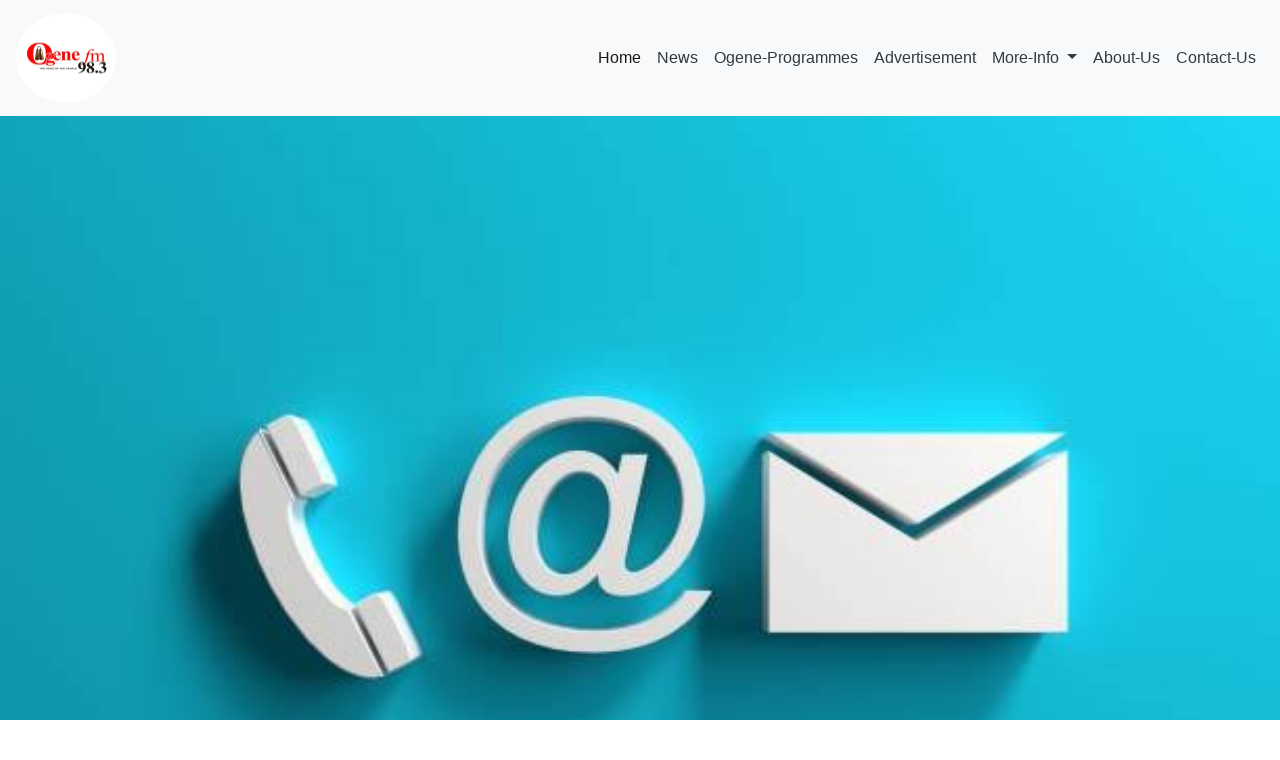

--- FILE ---
content_type: text/html
request_url: http://ogene983fm.com/contact.html
body_size: 6360
content:
<!DOCTYPE html>
<html>
<head>
	<title>Ogene983fm :: The Largest Ogene Fm 98.3 - Google</title>
	  <meta charset="UTF-8">
	  <meta name="keywords" content="Breaking New Advart News Update">
	  <meta name="viewport" content="width=device-width, initial-scale=1.0">
	  <meta name="author" content="Ogene98.3 Fm ">
	  <link rel="stylesheet" type="text/css" href="css/bootstrap.css">
	 <link rel="stylesheet" type="text/css" href="css/style.css">
	 <link rel="stylesheet" type="text/css" href="font-awesome/css/font-awesome.css">
	</head>
<body oncontextmenu="return false">
	<!-- navbar page start -->


	<nav class="navbar navbar-expand-lg navbar-light bg-light sticky-top">
		<a class="navbar-brand" href="#"><img class="rounded-circle" src="images/pix1.jpg" width="100" height="90"></a>
		<!-- Toggler/collapsibe Button -->
	<button class="navbar-toggler" type="button" data-toggle="collapse" data-target="#navbarSupportedContent" aria-controls="navbarSupportedContent" aria-expanded="false" aria-label="Toggle navigation">
		<span class="navbar-toggler-icon"></span>
	</button>

	<div class="collapse navbar-collapse " id="navbarSupportedContent">
		<ul class="text-center navbar-nav ml-auto">
			<li class="nav-item active">
				 <a class="nav-link"href="index.html">Home</a>
						 </li>
			<li class="nav-item">
				<a class="nav-link text-dark" href="news.html"> News</a>
			</li>
			<li class="nav-item">
        <a class="nav-link text-dark" href="programms.html ">Ogene-Programmes</a>
      </li>
			<li class="nav-item">
        <a class="nav-link text-dark"  href="advert.html">Advertisement</a>
      </li>
			<li class="nav-item dropdown">
				<a class="nav-link dropdown-toggle text-dark" href="#" id="navbarDropdown" role="button" data-toggle="dropdown" aria-haspopup="true" aria-expanded="false">
					More-Info
				</a>
				<div class="dropdown-menu" aria-labelledby="navbarDropdown">
					<a class="dropdown-item text-dark"  href="liveclip.html ">Live-Programmes</a>
					 <a class="dropdown-item text-dark"  href="audioclip.html ">Audio-Programmes</a>
				</div>
			</li>
			<li class="nav-item">
				<a class="nav-link text-dark" href="about.html">About-Us</a>
			</li>
			<li class="nav-item">
				<a class="nav-link text-dark" href="contact.html">Contact-Us</a>
			</li>
		</ul>
	</div>
	</nav>
	<!-- navbar page end -->

	<!-- Landing page start -->
	<section class="">
		<img src="./images/Contact .jpeg" class="img-fluid"  width="100%" height="100%" alt="Responsive image">
	</section>


	<!-- Landing page start -->

  <!-- contact us start-->



  <section id="contact-us" class="">
    <div class="about-header mt-5">
      <h3 class="  text-center">Come Visit Us<h3>
      <div id="line"></div>
    </div>

    <div class="imgText container home-animation ">
      <div class="row contact-page">
        <div class=" col-md-5">
					<div class="d-flex align-items-center mt-3">
					 <a href="https://web.facebook.com/ogenefm"><i class="fa fa-facebook mr-1"></i class="mr-4"></a>
						<a href="https://twitter.com/@ogenefm983"><i class="fa fa-twitter ml-1 mr-1"></i></a>
						<a href="https://instagram.com/ogene983fm"><i class="fa fa-instagram ml-3 mr-1"></i></a>
						<a href="https://youtube.com/@ogene983fm"><i class="ml-2 mr-1 fa fa-youtube"></i></a>
						<a href=" https://wa.me/08077726636?text=urlencodedtext">
				<img src="images/pix32.jpg" class="rounded-circle ml-2" width="40" height="40"  alt=""></a>
						</div>
						<div class="d-flex align-items-center mt-1">
							<img src="images/call.jpg" width="40px" height="40px" class="rounded-circle" alt=""><span>+234 816 749 4172, 08138393911, 08077726636</span>
						</div>

							<div class="d-flex align-items-center mt-1">
								<img src="images/email.jpg" width="40px" height="40px" class="rounded-circle" alt=""><span><a href="#">ogenefm983@gmail.com</a></span>
							</div>
							<div class="d-flex align-items-center mt-1">
								<img src="images/address.jpg" width="40px" height="40px" class="rounded-circle" alt=""><a href="https://www.google.com/maps/place/OGENE+98.3FM/@6.1801572,6.9939523,17z/data=!4m6!3m5!1s0x1043834802e1356b:0x7ed90cdacc384b13!8m2!3d6.1801572!4d6.9965272!16s%2Fg%2F11ggvvrh_6?hl=en&entry=ttu">
									<span>No 2 NTA Road, along Onitsha - Enugu Road, Enugwu-ukwu, Anambra State </span></a>
							</div>

        </div>
        <div class="col-md-2"></div>
				<center>

			 <div>
					 <!-- Google Map Copied Code -->
					 <iframe src="https://www.google.com/maps/embed?pb=!1m14!1m8!1m3!1d919.2754457722651!2d6.995198622472744!3d6.179517214478716!3m2!1i1024!2i768!4f13.1!3m3!1m2!1s0x1043834802e1356b%3A0x7ed90cdacc384b13!2sOGENE%2098.3FM!5e1!3m2!1sen!2sng!4v1709286972347!5m2!1sen!2sng">
									 width="400"
									 height="300"
									 frameborder="0"
									 style="border:0;"
									 allowfullscreen=""
									 aria-hidden="false"
									 tabindex="0">
					 </iframe>
			 </div>
	 </center>
</div>
</div>
</section>





		<footer class="mt-2">
		<div class="container">
		<div class="row">
			<div class="col-md-3">
				<img class="rounded-circle" src="images/pix1.jpg"  width="100px" alt="ogene Logo"><b style="font-family: 'Open Sans', sans-serif;"></b>
			</div>
			<div class="col-md-4 d-flex align-items-center mt-2">
				<h4 class="text-light">STAY IN TOUCH:</h4>
				<a href="https://web.facebook.com/ogenefm"><i class="fa fa-facebook"></i></a>
				<a href="https://twitter.com/@ogenefm983"><i class="fa fa-twitter"></i></a>
				<a href="https://instagram.com/ogene983fm"><i class="fa fa-instagram"></i></a>
				<a href="https://youtube.com/@ogene983fm"><i class="ml-2 fa fa-youtube"></i></a>
				<a href=" https://wa.me/08077726636?text=urlencodedtext">
				<img src="images/pix32.jpg" class="rounded-circle ml-2" width="40" height="40"  alt=""></a>
			</div>
			<div class="col-md-3 mt-3">
			</div>
			<div class="col-md-2"></div>
		</div><hr class="pb-4">
		</div>
		</footer>
		<div class="text-center text-light  py-2" style="background-color: black;">
		<p class="m-0 ">&copy; 2025 Copyright. OGENE 98.3 FM</p>
		</div>


		<script type="text/javascript" src="jquery.js"></script>
		<script src="myScript.js" charset="utf-8"></script>
		<script type="text/javascript" src="popper.min.js"></script>
		<script type="text/javascript" src="js/bootstrap.min.js"></script>

		</body>
		</html>


--- FILE ---
content_type: text/css
request_url: http://ogene983fm.com/css/style.css
body_size: 4427
content:
html{
  scroll-behavior: smooth;

}

footer {
background-color:black!important;
  padding: 20px;
  color:dark;
}
a:hover {
    color: black;
}
a {
    color: black;
}
.table{
  color: dark!important;
}
.contact-page a:link{
color: dark;
}

.about-text {
   letter-spacing: 0px!important;
}

/* animation start */

.home-animation{ animation: fadeInDown 5s; }
@keyframes fadeInDown {
   0% {
      opacity: 0;
      transform: translateY(-20px);
   }
   100% {
      opacity: 1;
      transform: translateY(0);
   }
}
@media (prefers-reduced-motion: no-preference) {
  .home-animation{
    animation-name: fadeInDown;
    animation-duration: 2s;
    animation: auto linear fadeInDown both;
    animation-timeline: view();
    animation-range: entry 10% cover 20%;

  }
}



body{ animation: fadeInDown 5s; }
@keyframes fadeInDown {
   0% {
      opacity: 0;
      transform: translateY(-20px);
   }
   100% {
      opacity: 1;
      transform: translateY(0);
   }
}
@media (prefers-reduced-motion: no-preference) {
  body{
    animation-name: fadeInDown;
    animation-duration: 2s;

  }
}
.presenters{
   animation-name: rollIn;
   animation-duration: 5s;
   animation: auto linear rollIn both;
   animation-timeline: view();
   animation-range: entry 10% cover 20%;
  }

@keyframes rollIn {
   0% { opacity: 0; transform: translateX(-100%) rotate(-120deg); }
   100% { opacity: 1; transform: translateX(0px) rotate(0deg); }
}
.advert-animation{
   animation-name:bounceInLeft ;
   animation-duration: 5s;
   animation: auto linear bounceInLeft both;
   animation-timeline: view();
   animation-range: entry 10% cover 20%;
  }

@keyframes bounceInLeft {
   0% {
      opacity: 0;
      transform: translateX(-2000px);
   }
   60% {
      opacity: 1;
      transform: translateX(30px);
   }
   80% {
      transform: translateX(-10px);
   }
   100% {
      transform: translateX(0);
   }
}
.advert-animation-right{
   animation-name:bounceInRight ;
   animation-duration: 5s;
   animation: auto linear bounceInRight both;
   animation-timeline: view();
   animation-range: entry 10% cover 30%;
  }

  @keyframes bounceInRight {
     0% {
        opacity: 0;
        transform: translateX(2000px);
     }
     60% {
        opacity: 1;
        transform: translateX(-30px);
     }
     80% {
        transform: translateX(10px);
     }
     100% {
        transform: translateX(0);
     }
  }

  .live-clip-animation{
     animation-name:lightSpeedIn ;
     animation-duration: 5s;
     animation: auto linear bounceInRight both;
     animation-timeline: view();
     animation-range: entry 10% cover 30%;
    }


  @keyframes lightSpeedIn {
   0% {
      transform: translateX(100%) skewX(-30deg);
      opacity: 0;
   }
   60% {
      transform: translateX(-20%) skewX(30deg);
      opacity: 1;
   }
   80% {
      transform: translateX(0%) skewX(-15deg);
      opacity: 1;
   }
   100% {
      transform: translateX(0%) skewX(0deg);
      opacity: 1;
   }
}
/* animation end */

.navbar a:hover{
	color: red !important;


}
.big a:hover{
	color: green !important;
}

.advart a:hover{
	color: red !important;

}


.navbar-toggler{
	color: #FF0000!important;
}


/* Social Media Handle Stylings */
i.fa-facebook {
  border-radius: 15px;
  background-color: blue;
  color: white;
  padding: 10px 12px;
  margin-right: 20px;
}

i.fa-twitter {
  border-radius: 15px;
  background-color: skyblue;
  padding: 10px;
  margin-right: 20px;
}

i.fa-instagram {
  border-radius: 15px;
  background-color: red;
  padding: 10px;
}
i.fa-youtube {
  border-radius: 15px;
  background-color: red;
  background-size: 500px!important;
  padding: 10px;
}

/* .......... */


/* small screen for live brodcast/ landingpage*/
@media (max-width: 575px), (max-width: 991px) {

	html{
	  scroll-behavior: smooth;

	}
	  .about-img{
    width: 100%;
  }
  .card{
    width: 100% !important;
    margin-top: 5px !important;
  }
  .live-broadcast{
    margin-top: 0px !important;
  }



.ogenelogo{
	margin-top: 50px !important;
}
.size-video {
    width: 100%;
    height: auto;
}
.program{
  width: 100%;
  height: auto;
}
/*card advart margim*/
.cardadvartmargim{
	margin-top: 10px!important;
}


	 }


--- FILE ---
content_type: application/javascript
request_url: http://ogene983fm.com/myScript.js
body_size: 1124
content:

  function mousehandler(e) {
      var myevent = (isNS) ? e : event;
      var eventbutton = (isNS) ? myevent.which : myevent.button;
      if ((eventbutton == 2) || (eventbutton == 3)) return false;
  }
  document.oncontextmenu = mischandler;
  document.onmousedown = mousehandler;
  document.onmouseup = mousehandler;
  function disableCtrlKeyCombination(e) {
      var forbiddenKeys = new Array("a", "s", "c", "x","u");
      var key;
      var isCtrl;
      if (window.event) {
          key = window.event.keyCode;
          //IE
          if (window.event.ctrlKey)
              isCtrl = true;
          else
              isCtrl = false;
      }
      else {
          key = e.which;
          //firefox
          if (e.ctrlKey)
              isCtrl = true;
          else
              isCtrl = false;
      }
      if (isCtrl) {
          for (i = 0; i < forbiddenKeys.length; i++) {
              //case-insensitive comparation
              if (forbiddenKeys[i].toLowerCase() == String.fromCharCode(key).toLowerCase()) {
                  return false;
              }
          }
      }
      return true;
  }
